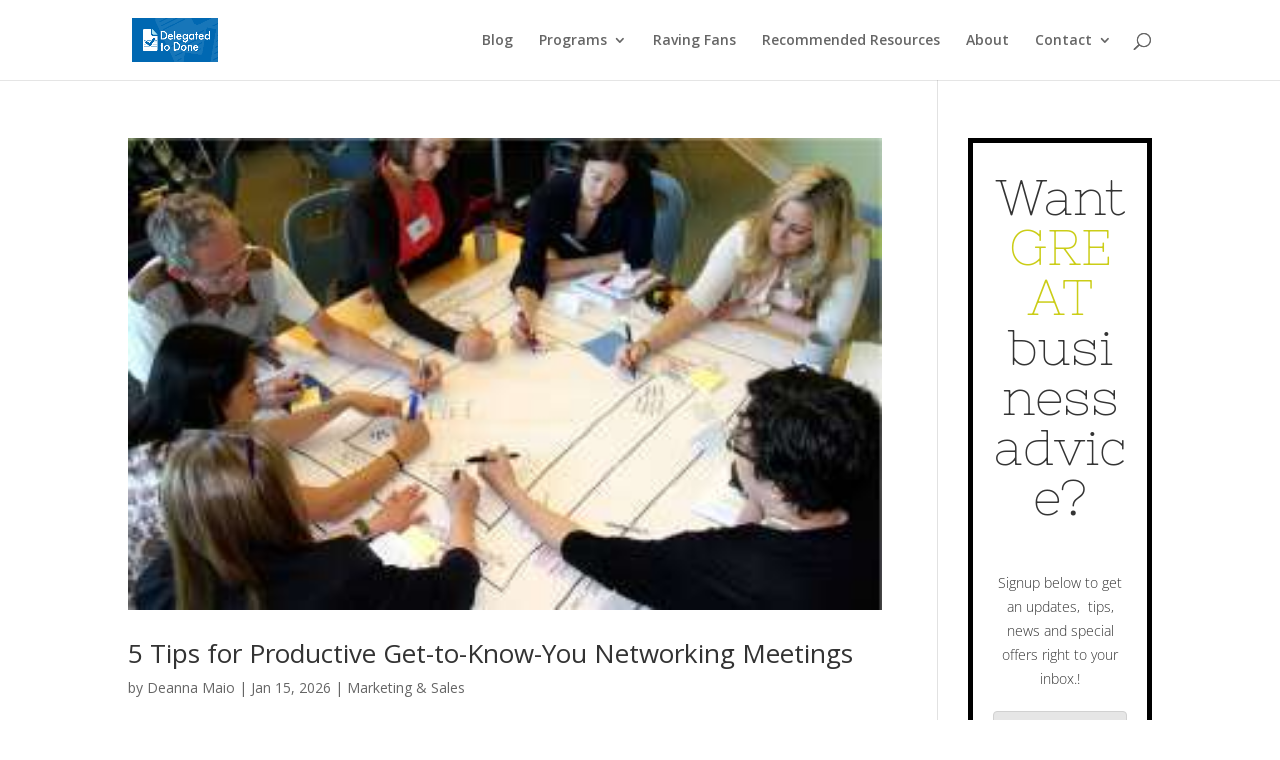

--- FILE ---
content_type: text/html; charset=UTF-8
request_url: https://forms.ontraport.com/v2.4/include/formEditor/genlightbootstrap.php?uid=p2c182968f29&formType=embed&formGUID=OPF_6a719318-3b99-a066-340d-58b30e03c23e&referer=https%3A%2F%2Fwww.delegatedtodone.com%2Fauthor%2Fdeannamaio%2Fpage%2F2%2F&formceptionID=formception-1718c0c0-7a25-bfde-e68f-e9961daa435d&__opv=v1
body_size: 5922
content:
<!DOCTYPE html><html><head> <!-- This page was built using ONTRApages. Create and host your pages free at ONTRApages.com or learn more about the most powerful business and marketing automation platform designed for entrepreneurs at ONTRAPORT.com --> <meta charset="utf-8"> <meta name="viewport" content="width=device-width, initial-scale=1.0"> <link rel="stylesheet" href="//optassets.ontraport.com/opt_assets/blocks/common/skeleton/css/normalize.css"> <link rel="stylesheet" href="//optassets.ontraport.com/opt_assets/blocks/common/skeleton/css/skeleton.css"> <link rel="stylesheet" href="//optassets.ontraport.com/opt_assets/blocks/common/skeleton/css/skeleton.ontraport.css"> <link rel="stylesheet" href="//optassets.ontraport.com/opt_assets/blocks/common/skeleton/css/fonts.css"> <link rel="stylesheet" href="//optassets.ontraport.com/opt_assets/blocks/common/css/wysihtml5-textalign.css"> <!--OPT-CUSTOM-HEADER-SCRIPT--><style class="theme-style">h1, .h1.h1 { font-family: 'Nixie One', cursive; font-size: 50px; line-height: 50px; font-weight: 100; font-style: normal; text-decoration: inherit;}h2, .h2.h2 { font-family: 'Montserrat', sans-serif; font-size: 30px; line-height: 34px; font-weight: 500; font-style: normal; text-decoration: inherit;}h3, .h3.h3 { font-family: 'Montserrat', sans-serif; font-size: 20px; line-height: 22px; font-weight: 100; font-style: normal; text-decoration: inherit;}.label.label { font-family: 'Open Sans', sans-serif; font-size: 14px; line-height: 14px; font-weight: 300; font-style: normal; text-decoration: inherit;}.button.button { font-family: 'Open Sans', sans-serif; font-size: 14px; line-height: 14px; font-weight: 600; font-style: normal; text-decoration: inherit;}.large-body-text.large-body-text { font-family: 'Nixie One', cursive; font-size: 16px; line-height: 24px; font-weight: 100; font-style: normal; text-decoration: inherit;}.body-text.body-text { font-family: 'Open Sans', sans-serif; font-size: 14px; line-height: 22px; font-weight: 300; font-style: normal; text-decoration: inherit;}blockquote, .blockquote { font-family: 'Open Sans', sans-serif; font-size: 14px; line-height: 22px; font-weight: 100; font-style: italic; text-decoration: inherit;}.ak.ak.ak { color: #343434;}.n.n.n { color: #ffffff;}.t.t.t { background-color: #ffffff;}.c.c.c { background-color: #343434;}.ad.ad.ad, .ad.ad.ad a { color: #ffffff; background-color: #006699;}.i.i.i, .i.i.i a { color: #006699; background-color: #ffffff;}.ah.ah.ah { background-color: #e6e6e6;}.ac.ac.ac { border-color: #343434;}.v.v { color: #343434;}.v.v.v:hover { color: #006699;}.aj.aj.aj { color: #006699;}.aj.aj.aj:hover { color: #343434;}hr.al.al.al, span.al.al.al, h1.al.al.al, h2.al.al.al, h3.al.al.al, p.al.al.al, .x.x.x { color: #006699;}hr.al.al.al, table.al.al.al, div.al.al.al, a.al.al.al, .k.k.k { background-color: #006699;}hr.al.al.al, img.al.al.al, a.al.al.al, div.al.al.al, .u.u.u { border-color: #006699;}hr.w.w.w, span.w.w.w, h1.w.w.w, h2.w.w.w, h3.w.w.w, p.w.w.w, .l.l.l { color: #666666;}hr.w.w.w, table.w.w.w, div.w.w.w, a.w.w.w, .d.d.d { background-color: #666666;}hr.w.w.w, img.w.w.w, a.w.w.w, div.w.w.w, .h.h.h { border-color: #666666;}hr.ao.ao.ao, span.ao.ao.ao, h1.ao.ao.ao, h2.ao.ao.ao, h3.ao.ao.ao, p.ao.ao.ao, .af.af.af { color: #343434;}hr.ao.ao.ao, table.ao.ao.ao, div.ao.ao.ao, a.ao.ao.ao, .s.s.s { background-color: #343434;}hr.ao.ao.ao, img.ao.ao.ao, a.ao.ao.ao, div.ao.ao.ao, .aa.aa.aa { border-color: #343434;}hr.an.an.an, span.an.an.an, h1.an.an.an, h2.an.an.an, h3.an.an.an, p.an.an.an, .ae.ae.ae { color: #e6e6e6;}hr.an.an.an, table.an.an.an, div.an.an.an, a.an.an.an, .r.r.r { background-color: #e6e6e6;}hr.an.an.an, img.an.an.an, a.an.an.an, div.an.an.an, .z.z.z { border-color: #e6e6e6;}hr.am.am.am, span.am.am.am, h1.am.am.am, h2.am.am.am, h3.am.am.am, p.am.am.am, .ab.ab.ab { color: #ffffff;}hr.am.am.am, table.am.am.am, div.am.am.am, a.am.am.am, .p.p.p { background-color: #ffffff;}hr.am.am.am, img.am.am.am, a.am.am.am, div.am.am.am, .y.y.y { border-color: #ffffff;}a { color: #006699; text-decoration: none;}a:hover { text-decoration: underline;}.spacing { padding-top: 30px; padding-bottom: 30px;}</style><style class="block-theme-css">.a .spacing { padding-bottom: 10px;}.a .container.container.container{ width: 40% !important; }</style><link rel="dns-prefetch" href="//ajax.googleapis.com"><link rel="dns-prefetch" href="https://optassets.ontraport.com"><link rel="dns-prefetch" href="//app.ontraport.com"><link rel="dns-prefetch" href="//optassets.ontraport.com"><link rel="dns-prefetch" href="https://forms.ontraport.com"></head><body>
    <script type='text/javascript'>

        window.isONTRAform = ( function(){

             var isIE = function () {
                     var myNav = navigator.userAgent.toLowerCase();
                     return (myNav.indexOf('msie') != -1) ? parseInt(myNav.split('msie')[1]) : false;
                 }();

             var utils = {

                    'DOMReady': function(a,b,c){
                        b=document,
                        c='addEventListener';
                        b[c]? b[c]('DOMContentLoaded',a,false) : window.attachEvent('onload',a)
                    },

                    'throttle': function( func, wait, options ) {
                        var context, args, result,
                            timeout = null,
                            previous = 0;

                        options || ( options = {} );

                        var later = function(){
                            previous = ( options.leading === false ) ? 0 : +new Date;
                            timeout = null;
                            result = func.apply( context, args );
                            if ( !timeout ) {
                                context = args = null;
                            }
                        };

                        return function(){
                            var now = +new Date;

                            if ( !previous && ( options.leading === false ) ) {
                                previous = now;
                            }

                            var remaining = ( wait - ( now - previous ) );
                            context = this;
                            args = arguments;

                            if ( ( remaining <= 0 ) || ( remaining > wait ) ) {
                                if ( timeout ) {
                                    clearTimeout( timeout );
                                    timeout = null;
                                }

                                previous = now;
                                result = func.apply( context, args );

                                if ( !timeout ) {
                                    context = args = null;
                                } else if ( !timeout &&  ( options.trailing !== false ) ) {
                                    timeout = setTimeout( later, remaining );
                                }
                            }

                            return result;
                        };
                    },

                    getDocumentHeight: function(){
                        var body = document.body,
                            html = document.documentElement,
                            possibleRet = Math.max( body.scrollHeight, body.offsetHeight );

                        if ( 'embed' !== 'embed' ) {
                            if ( html.scrollHeight > 0 ) {
                                if ( html.scrollHeight < possibleRet ) {
                                    possibleRet = html.scrollHeight;
                                }
                            }

                            if( isIE <= 10 ){
                                //IE calculates offset height differently than all other browsers so use the body.
								if ( body.offsetHeight > 0 ) {
                                    if ( body.offsetHeight < possibleRet ) {
                                        possibleRet = body.offsetHeight;
                                    }
                                }

                            } else {
                                if ( html.offsetHeight > 0 ) {
                                    if ( html.offsetHeight < possibleRet ) {
                                        possibleRet = html.offsetHeight;
                                    }
                                }
                            }
                        }

                       return possibleRet;
                    },

                    addListener: function( element, ev, handler ) {
                        if ( element.addEventListener ) {
                            element.addEventListener( ev, handler );
                        } else if ( element.attachEvent ) {
                            element.attachEvent( 'on' + ev, handler );
                        }
                    },

                    post: function( obj ) {


                        obj._serverData = {
                            'formUID': 'p2c182968f29',
                            'formType': 'embed',
                            'formGUID': 'OPF_6a719318-3b99-a066-340d-58b30e03c23e',
                            'formObjectTypeID': '0',
                            'formWidth': '320px',
                            'formHeight': '584',
                            'borderActive': '1',
                            'borderSize': '5px',
                            'borderColor': '#000000'
                        };

                        if( 0 ) {
                            console.log('ONTRAform Child post message '+'https://www.delegatedtodone.com/author/deannamaio/page/2/');
                            console.log( obj );
                        }
                        if( isIE <= 9 ){
                             obj = encodeURIComponent( JSON.stringify( obj ) );
                        }
                        window.postMessage && window.parent && window.parent.postMessage( obj, 'https://www.delegatedtodone.com/author/deannamaio/page/2/' );
                    }
                },

                eventHandlers = {
                    resize: function(){
	                    setTimeout( function(){
	                        utils.post( {
	                            'type': 'resize',
	                            'formHeight': utils.getDocumentHeight()
	                        } );
                        }, 700);
                    }
                };

            eventHandlers.throttledResize = utils.throttle( eventHandlers.resize, 500 );

            utils.post( {
                'type': 'init'
            } );

            utils.DOMReady( function(){
                utils.post( {
                    'type': 'domReady'
                } );
            } );

            windowOnLoad = function() {

                eventHandlers.resize();
                utils.addListener( window, 'resize', eventHandlers.throttledResize );

                setTimeout( function(){
                    utils.post( {
                        'type': 'windowLoad'
                    } );
                }, 1 );

                document.body.setAttribute( 'data-opf-resize', true);

                //on any input change, trigger resize.
                $( document.body ).on( 'change', ':input', eventHandlers.throttledResize );


            }

            utils.addListener( window, 'load', windowOnLoad );

            //load callback backup, for unknown reasons chrome won't always fire iframe load callbacks when there are
            //more than one iframe imbedded on a page.
            var timer = setInterval( function () {

                // Check if loading is complete
                if ( document.readyState == 'complete' ) {
                    if( !document.body.getAttribute( 'data-opf-resize' ) ) {
                        windowOnLoad();
                    }
                    clearInterval( timer );
                    return;
                }

            }, 250);

            return {
                'utils': utils,
                'post': utils.post,
                'events': eventHandlers,
                'formUID': 'p2c182968f29',
                'formGUID': 'OPF_6a719318-3b99-a066-340d-58b30e03c23e',
                'object_type_id': '0',
                'formceptionID': 'formception-1718c0c0-7a25-bfde-e68f-e9961daa435d',
                'viaLPID': '',
                'preventRememberFields': ''
            };
        } )();</script> <div class="opt-container" opt-id="template-background" opt-type="background" style="background-color: rgb(255, 255, 255); background-image: none;" opt-options="[&quot;backgrounds&quot;]" opt-alias="background"><div><div class="row a opt-page-size-mobile" opt-id="1ee23794-6217-7f2c-c7e4-5ef4bbd65413" opt-type="block" opt-block-type-id="10" opt-block-style-id="111" data-original-classes="row a"><div class="block-style"><style class="block-css">.e { display: none;} .ai { display: inline;} .j { margin-right: 5px; position: relative; top: -1px;} .o,.q { margin-bottom: 20px;} .f { display: inline-block; margin-right: 1%; margin-bottom: 10px; width: 24%; vertical-align: top;} .g { display: inline;} .b { display: inline-block;} .m input[type="email"], .m input[type="number"], .m input[type="search"], .m input[type="text"], .m input[type="tel"], .m input[type="url"], .m input[type="password"], .m input[type="date"], .m textarea,.m select { width: 100%; display: inline-block; margin-bottom: 0;} .ag label { word-wrap: break-word;} .m input[type="submit"].button-style { padding: 0 20px; border-radius: 3px; text-decoration: none; letter-spacing: inherit; text-transform: none; border: 0; height: 38px; line-height: 1; text-overflow: ellipsis; overflow: hidden; white-space: nowrap; vertical-align: middle; -webkit-transition: opacity .4s ease-in-out; transition: opacity .4s ease-in-out;} .m input[type="submit"].button-style:hover { opacity: .9;} @media (max-width: 750px) { .f { width: 48%; } }.opt-page-size-tablet .f { width: 48%;} @media (max-width: 549px) { .f { width: 100%; } }.opt-page-size-mobile .f { width: 100%;}</style> <div class="block-wrapper ag t spacing"> <div class="container"> <div class="m"> <div class="o ak opt-center" opt-char-limit="null"><span class="h1">Want <span style="color:#cbcd17">GREAT</span> business advice?</span><div>&nbsp;</div><div>&nbsp;</div><div><span class="body-text">Signup below to get an updates,&nbsp; tips, news and special offers right to your inbox.!</span></div></div> <form role="form" accept-charset="UTF-8" method="post" action="https://forms.ontraport.com/v2.4/form_processor.php?lpid=&light_form_id=29" class="ag__form opt-center" data-opf-watch-submit="true" name="opfFormTrigger-28cd28db-eea8-842d-eea2-19d52c312cbe" id="opfFormTrigger-28cd28db-eea8-842d-eea2-19d52c312cbe" target="opfFormTrigger-28cd28db-eea8-842d-eea2-19d52c312cbe"> <div class="g"> <div class="f"> <label class="ak body-text e" for="firstname" opt-for="firstname-input" opt-char-limit="null">First Name</label> <input class="ah" type="text" =""="" name="firstname" id="firstname" placeholder="First Name"> </div><div class="f"> <label class="ak body-text e" for="email" opt-for="email-input" opt-char-limit="null">Email</label> <input class="ah" type="email" required="" name="email" id="email" placeholder="Email"> </div></div> <div class="b"> <input type="submit" value="&nbsp; &nbsp;&nbsp;YES&nbsp;I do! Sign me up!&nbsp; &nbsp;&nbsp;" class="button button-style ad"> </div> <span style="display: none;"><input name="mopsbbk" type="hidden" value="31456F3FDF97F2DA257A199B:D6DF083C1F50B6520D5FDB95"/>
<input name="mopbelg" type="hidden" value="0184556:2FFC13251A7998ACEB58D119:21B9DFF2135E5552D95D92FD"/>
<input name="uid" type="hidden" value="p2c182968f29"/>
<input name="afft_" type="hidden" value=""/>
<input name="aff_" type="hidden" value=""/>
<input name="sess_" type="hidden" value=""/>
<input name="ref_" type="hidden" value=""/>
<input name="own_" type="hidden" value=""/>
<input name="oprid" type="hidden" value=""/>
<input name="contact_id" type="hidden" value=""/>
<input name="utm_source" type="hidden" value=""/>
<input name="utm_medium" type="hidden" value=""/>
<input name="utm_term" type="hidden" value=""/>
<input name="utm_content" type="hidden" value=""/>
<input name="utm_campaign" type="hidden" value=""/>
<input name="referral_page" type="hidden" value=""/>
<input name="_op_gclid" type="hidden" value=""/>
<input name="_op_gcid" type="hidden" value=""/>
<input name="_op_gsid" type="hidden" value=""/>
<input name="_op_gsn" type="hidden" value=""/>
<input name="_fbc" type="hidden" value=""/>
<input name="_fbp" type="hidden" value=""/>
<input name="_op_li_fat_id" type="hidden" value=""/></span> </form><iframe style="display:none !important;" name="opfFormTrigger-28cd28db-eea8-842d-eea2-19d52c312cbe"></iframe> <div class="q ak opt-center"><span class="blockquote">We will never share your email with any third parties.</span></div> </div> </div> </div> </div></div></div> <!--OPT-AD-BLOCK-HERE--> </div> <script src="//ajax.googleapis.com/ajax/libs/jquery/1.7.1/jquery.min.js"></script> <script class="opt-page-script" type="text/javascript" src="https://optassets.ontraport.com/opt_assets/blocks/common/jQueryPageBackgroundPro/js/libs/underscore.js"></script> <span style="display: none;" class="opt-form-scripts">
<script src="https://ajax.googleapis.com/ajax/libs/jqueryui/1.12.1/jquery-ui.min.js"></script>
<link href="//ajax.googleapis.com/ajax/libs/jqueryui/1.12.1/themes/smoothness/jquery-ui.min.css" rel="stylesheet" type="text/css">

<link href="https://forms.ontraport.com/formeditor/formeditor/css/form.default.css" rel="stylesheet" type="text/css">
<link href="https://forms.ontraport.com/v2.4/include/minify/?g=moonrayCSS" rel="stylesheet" type="text/css">

<script src="https://forms.ontraport.com/v2.4/include/minify/?g=genjs-v3"></script>
<script type="text/javascript">
$(document).ready(function(){

    var effectType = ( document.body.getAttribute( 'opt-version' ) === '3' ) ? 'opt-v3' : 'ontraport-default';

  jQuery('form')
    .moonraySmartForm()
    .formConditions({
        processorMutator: function( condition, rulesResult ) {
            if( rulesResult && condition['tru'] != undefined ) {
                this._processOutcomes( condition['tru'], true );
            //this should work for all cart / payment related conditions
            }
            else if( rulesResult == false && condition['fal'] != undefined ){
                this._processOutcomes( condition['fal'], false);
                //just invert
            }
            else if(rulesResult == false){
                this._processOutcomes( condition['tru'], false);
            }
        },
        outcomeActionMutator: function( outcome, rulesResult ) {
            var ret = outcome.action;
            //invert only if its a show
            if( rulesResult === false ){
                //if its a string filp the result. tax and shipping rules sets are funcs
                if( $.type( outcome.action ) == 'string' ) {
                    if( outcome.action == 'show'){
                        ret = 'hide';
                    }
                    else{
                        ret = null;
                    }
                }
            }
            return ret;
        },
        inputEvent: 'blur change',
        conditions: []
    })
    .validator({
      errorClass: 'moonray-form-state-error',
      messageClass: 'moonray-form-error-message moonray-form-state-error',
      offset: [ 0, 13 ],
      errorInputEvent: 'blur',
      inputEvent: 'blur',
      effect: effectType
    })

    var currencySettings = {"currency":{"currency_code":"USD","currency_descr":"U.S. Dollar (USD)","currency_symbol":"$","decimals":2},"currency_format":"symbol-left","number_format":"comma-decimal"};
    $( 'ontraport-product-grid' ).attr( 'currency-settings', JSON.stringify( currencySettings ) );
})

</script></span> <script type="text/javascript" class="opt-page-script opt-form-scripts" src="https://optassets.ontraport.com/opt_assets/blocks/common/jQueryCloneVal/jquery-cloneVal.js"></script> <script src="//app.ontraport.com/js/globalize/globalize.js"></script> <span style="display: none;">[bot_catcher]</span> <!--OPT-CUSTOM-FOOTER-SCRIPT--><script> </script><script type='text/javascript' src='https://app.ontraport.com/js/ontraport/opt_assets/drivers/opf.js' async='true'></script></body></html>